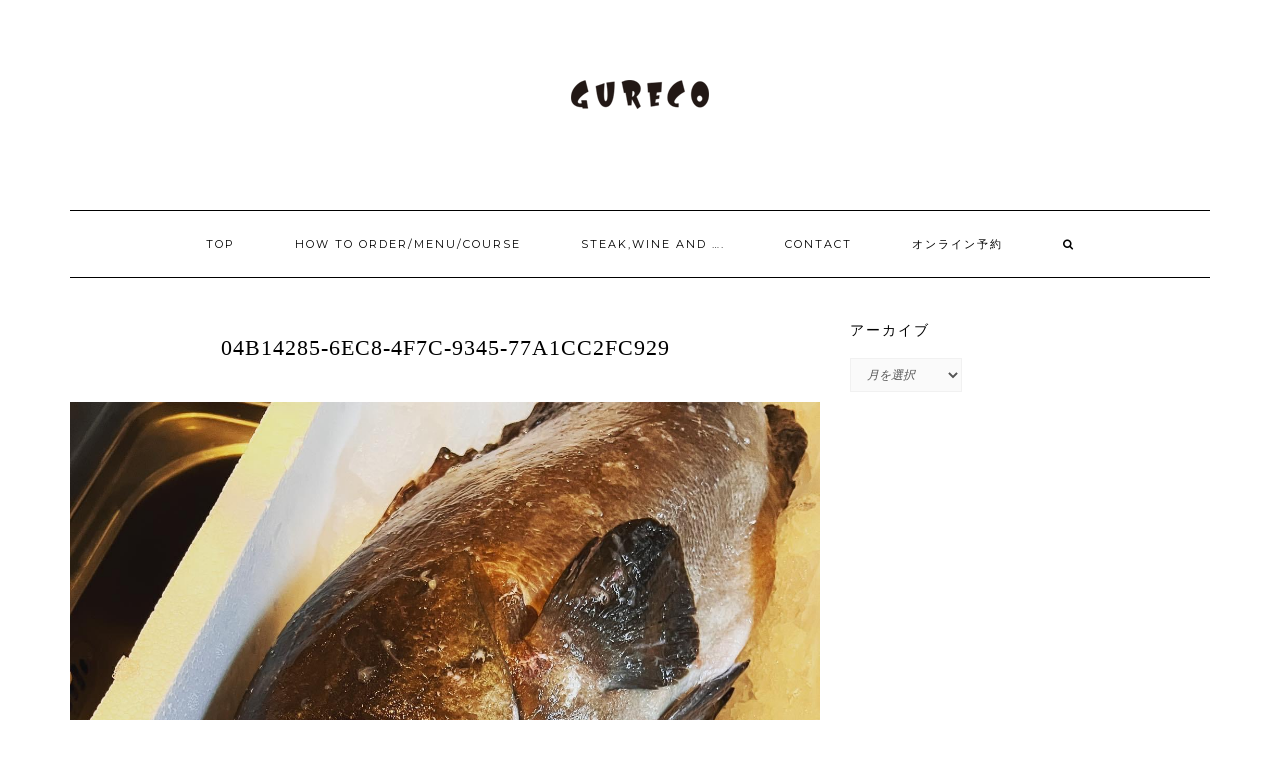

--- FILE ---
content_type: text/html; charset=UTF-8
request_url: https://gurecohachioji.com/meat/%E3%81%82%E3%81%8D%E3%81%9F%E3%82%B7%E3%83%A3%E3%83%9D%E3%83%B3/attachment/04b14285-6ec8-4f7c-9345-77a1cc2fc929/
body_size: 5771
content:
<!DOCTYPE html>
<html lang="ja">
<head>
    <meta charset="UTF-8" />
    <meta http-equiv="X-UA-Compatible" content="IE=edge" />
    <meta name="viewport" content="width=device-width, initial-scale=1" />
        <title>04B14285-6EC8-4F7C-9345-77A1CC2FC929 &#8211; 八王子熟成肉（塊肉）ステーキ と自然派ワインのビストロ ｜グレコ (Gureco)</title>
<meta name="robots" content="index,follow" />
<link rel='dns-prefetch' href='//webfonts.xserver.jp' />
<link rel='dns-prefetch' href='//fonts.googleapis.com' />
<link rel='dns-prefetch' href='//s.w.org' />
<link rel='dns-prefetch' href='//k4z6w9b5.stackpathcdn.com' />
<link rel='dns-prefetch' href='//cdn.shareaholic.net' />
<link rel='dns-prefetch' href='//www.shareaholic.net' />
<link rel='dns-prefetch' href='//analytics.shareaholic.com' />
<link rel='dns-prefetch' href='//recs.shareaholic.com' />
<link rel='dns-prefetch' href='//go.shareaholic.com' />
<link rel='dns-prefetch' href='//partner.shareaholic.com' />
<link href='https://fonts.gstatic.com' crossorigin rel='preconnect' />
<link rel="alternate" type="application/rss+xml" title="八王子熟成肉（塊肉）ステーキ と自然派ワインのビストロ ｜グレコ (Gureco) &raquo; フィード" href="https://gurecohachioji.com/feed/" />
<link rel="alternate" type="application/rss+xml" title="八王子熟成肉（塊肉）ステーキ と自然派ワインのビストロ ｜グレコ (Gureco) &raquo; コメントフィード" href="https://gurecohachioji.com/comments/feed/" />
<!-- Powered by Shareaholic; Grow your audience faster! - https://www.shareaholic.com -->
<link rel='preload' href='//cdn.shareaholic.net/assets/pub/shareaholic.js' as='script' />
<script data-cfasync='false'>
  //<![CDATA[
    _SHR_SETTINGS = {"endpoints":{"local_recs_url":"https:\/\/gurecohachioji.com\/wp-admin\/admin-ajax.php?action=shareaholic_permalink_related","ajax_url":"https:\/\/gurecohachioji.com\/wp-admin\/admin-ajax.php"},"url_components":{"year":"2022","monthnum":"12","day":"01","hour":"16","minute":"19","second":"08","post_id":"1271","postname":"04b14285-6ec8-4f7c-9345-77a1cc2fc929","category":"meat"}};
  //]]>
</script>
<script data-cfasync='false'
        src='//cdn.shareaholic.net/assets/pub/shareaholic.js'
        data-shr-siteid='09a9c386f2d14872c51ff083bf5a55ef' async >
</script>

<!-- Shareaholic Content Tags -->
<meta name='shareaholic:site_name' content='八王子熟成肉（塊肉）ステーキ と自然派ワインのビストロ ｜グレコ (Gureco)' />
<meta name='shareaholic:language' content='ja' />
<meta name='shareaholic:url' content='https://gurecohachioji.com/meat/%e3%81%82%e3%81%8d%e3%81%9f%e3%82%b7%e3%83%a3%e3%83%9d%e3%83%b3/attachment/04b14285-6ec8-4f7c-9345-77a1cc2fc929/' />
<meta name='shareaholic:keywords' content='meat, attachment' />
<meta name='shareaholic:article_published_time' content='2022-12-01T16:19:08+09:00' />
<meta name='shareaholic:article_modified_time' content='2022-12-01T16:19:08+09:00' />
<meta name='shareaholic:shareable_page' content='true' />
<meta name='shareaholic:article_visibility' content='private' />
<meta name='shareaholic:article_author_name' content='投稿用スタッフ' />
<meta name='shareaholic:site_id' content='09a9c386f2d14872c51ff083bf5a55ef' />
<meta name='shareaholic:wp_version' content='8.13.6' />

<!-- Shareaholic Content Tags End -->

<!-- Shareaholic Open Graph Tags -->
<meta property='og:image' content='https://gurecohachioji.com/wp-content/uploads/2022/12/04B14285-6EC8-4F7C-9345-77A1CC2FC929-150x150.jpeg' />
<!-- Shareaholic Open Graph Tags End -->
		<script type="text/javascript">
			window._wpemojiSettings = {"baseUrl":"https:\/\/s.w.org\/images\/core\/emoji\/12.0.0-1\/72x72\/","ext":".png","svgUrl":"https:\/\/s.w.org\/images\/core\/emoji\/12.0.0-1\/svg\/","svgExt":".svg","source":{"concatemoji":"https:\/\/gurecohachioji.com\/wp-includes\/js\/wp-emoji-release.min.js?ver=5.2.21"}};
			!function(e,a,t){var n,r,o,i=a.createElement("canvas"),p=i.getContext&&i.getContext("2d");function s(e,t){var a=String.fromCharCode;p.clearRect(0,0,i.width,i.height),p.fillText(a.apply(this,e),0,0);e=i.toDataURL();return p.clearRect(0,0,i.width,i.height),p.fillText(a.apply(this,t),0,0),e===i.toDataURL()}function c(e){var t=a.createElement("script");t.src=e,t.defer=t.type="text/javascript",a.getElementsByTagName("head")[0].appendChild(t)}for(o=Array("flag","emoji"),t.supports={everything:!0,everythingExceptFlag:!0},r=0;r<o.length;r++)t.supports[o[r]]=function(e){if(!p||!p.fillText)return!1;switch(p.textBaseline="top",p.font="600 32px Arial",e){case"flag":return s([55356,56826,55356,56819],[55356,56826,8203,55356,56819])?!1:!s([55356,57332,56128,56423,56128,56418,56128,56421,56128,56430,56128,56423,56128,56447],[55356,57332,8203,56128,56423,8203,56128,56418,8203,56128,56421,8203,56128,56430,8203,56128,56423,8203,56128,56447]);case"emoji":return!s([55357,56424,55356,57342,8205,55358,56605,8205,55357,56424,55356,57340],[55357,56424,55356,57342,8203,55358,56605,8203,55357,56424,55356,57340])}return!1}(o[r]),t.supports.everything=t.supports.everything&&t.supports[o[r]],"flag"!==o[r]&&(t.supports.everythingExceptFlag=t.supports.everythingExceptFlag&&t.supports[o[r]]);t.supports.everythingExceptFlag=t.supports.everythingExceptFlag&&!t.supports.flag,t.DOMReady=!1,t.readyCallback=function(){t.DOMReady=!0},t.supports.everything||(n=function(){t.readyCallback()},a.addEventListener?(a.addEventListener("DOMContentLoaded",n,!1),e.addEventListener("load",n,!1)):(e.attachEvent("onload",n),a.attachEvent("onreadystatechange",function(){"complete"===a.readyState&&t.readyCallback()})),(n=t.source||{}).concatemoji?c(n.concatemoji):n.wpemoji&&n.twemoji&&(c(n.twemoji),c(n.wpemoji)))}(window,document,window._wpemojiSettings);
		</script>
		<style type="text/css">
img.wp-smiley,
img.emoji {
	display: inline !important;
	border: none !important;
	box-shadow: none !important;
	height: 1em !important;
	width: 1em !important;
	margin: 0 .07em !important;
	vertical-align: -0.1em !important;
	background: none !important;
	padding: 0 !important;
}
</style>
	<link rel='stylesheet' id='wp-block-library-css'  href='https://gurecohachioji.com/wp-includes/css/dist/block-library/style.min.css?ver=5.2.21' type='text/css' media='all' />
<link rel='stylesheet' id='contact-form-7-css'  href='https://gurecohachioji.com/wp-content/plugins/contact-form-7/includes/css/styles.css?ver=5.1.3' type='text/css' media='all' />
<link rel='stylesheet' id='whats-new-style-css'  href='https://gurecohachioji.com/wp-content/plugins/whats-new-genarator/whats-new.css?ver=2.0.2' type='text/css' media='all' />
<link rel='stylesheet' id='kale-fonts-css'  href='https://fonts.googleapis.com/css?family=Montserrat%3A400%2C700%7CLato%3A400%2C700%2C300%2C300italic%2C400italic%2C700italic%7CRaleway%3A200%7CCaveat&#038;subset=latin%2Clatin-ext' type='text/css' media='all' />
<link rel='stylesheet' id='bootstrap-css'  href='https://gurecohachioji.com/wp-content/themes/kale/assets/css/bootstrap.min.css?ver=5.2.21' type='text/css' media='all' />
<link rel='stylesheet' id='bootstrap-select-css'  href='https://gurecohachioji.com/wp-content/themes/kale/assets/css/bootstrap-select.min.css?ver=5.2.21' type='text/css' media='all' />
<link rel='stylesheet' id='smartmenus-bootstrap-css'  href='https://gurecohachioji.com/wp-content/themes/kale/assets/css/jquery.smartmenus.bootstrap.css?ver=5.2.21' type='text/css' media='all' />
<link rel='stylesheet' id='font-awesome-css'  href='https://gurecohachioji.com/wp-content/plugins/elementor/assets/lib/font-awesome/css/font-awesome.min.css?ver=4.7.0' type='text/css' media='all' />
<link rel='stylesheet' id='owl-carousel-css'  href='https://gurecohachioji.com/wp-content/themes/kale/assets/css/owl.carousel.css?ver=5.2.21' type='text/css' media='all' />
<link rel='stylesheet' id='kale-style-css'  href='https://gurecohachioji.com/wp-content/themes/kale/style.css?ver=5.2.21' type='text/css' media='all' />
<link rel='stylesheet' id='recent-posts-widget-with-thumbnails-public-style-css'  href='https://gurecohachioji.com/wp-content/plugins/recent-posts-widget-with-thumbnails/public.css?ver=6.5.1' type='text/css' media='all' />
<link rel='stylesheet' id='sccss_style-css'  href='https://gurecohachioji.com/?sccss=1&#038;ver=5.2.21' type='text/css' media='all' />
<script type='text/javascript' src='https://gurecohachioji.com/wp-includes/js/jquery/jquery.js?ver=1.12.4-wp'></script>
<script type='text/javascript' src='https://gurecohachioji.com/wp-includes/js/jquery/jquery-migrate.min.js?ver=1.4.1'></script>
<script type='text/javascript' src='//webfonts.xserver.jp/js/xserver.js?ver=1.1.1'></script>
<!--[if lt IE 9]>
<script type='text/javascript' src='https://gurecohachioji.com/wp-content/themes/kale/assets/js/html5shiv.min.js?ver=3.7.0'></script>
<![endif]-->
<!--[if lt IE 9]>
<script type='text/javascript' src='https://gurecohachioji.com/wp-content/themes/kale/assets/js/respond.min.js?ver=1.3.0'></script>
<![endif]-->
<link rel='https://api.w.org/' href='https://gurecohachioji.com/wp-json/' />
<link rel="EditURI" type="application/rsd+xml" title="RSD" href="https://gurecohachioji.com/xmlrpc.php?rsd" />
<link rel="wlwmanifest" type="application/wlwmanifest+xml" href="https://gurecohachioji.com/wp-includes/wlwmanifest.xml" /> 
<meta name="generator" content="WordPress 5.2.21" />
<link rel='shortlink' href='https://gurecohachioji.com/?p=1271' />
<link rel="alternate" type="application/json+oembed" href="https://gurecohachioji.com/wp-json/oembed/1.0/embed?url=https%3A%2F%2Fgurecohachioji.com%2Fmeat%2F%25e3%2581%2582%25e3%2581%258d%25e3%2581%259f%25e3%2582%25b7%25e3%2583%25a3%25e3%2583%259d%25e3%2583%25b3%2Fattachment%2F04b14285-6ec8-4f7c-9345-77a1cc2fc929%2F" />
<link rel="alternate" type="text/xml+oembed" href="https://gurecohachioji.com/wp-json/oembed/1.0/embed?url=https%3A%2F%2Fgurecohachioji.com%2Fmeat%2F%25e3%2581%2582%25e3%2581%258d%25e3%2581%259f%25e3%2582%25b7%25e3%2583%25a3%25e3%2583%259d%25e3%2583%25b3%2Fattachment%2F04b14285-6ec8-4f7c-9345-77a1cc2fc929%2F&#038;format=xml" />
<style type='text/css'>h1,h2,h3,.entry-title{ font-family: "丸フォーク M" !important;}h4,h5,h6{ font-family: "丸フォーク M" !important;}.hentry{ font-family: "新ゴ R" !important;}strong,b{ font-family: "新ゴ B" !important;}</style><link rel="icon" href="https://gurecohachioji.com/wp-content/uploads/2019/06/3532009_108w-150x150.jpg" sizes="32x32" />
<link rel="icon" href="https://gurecohachioji.com/wp-content/uploads/2019/06/3532009_108w.jpg" sizes="192x192" />
<link rel="apple-touch-icon-precomposed" href="https://gurecohachioji.com/wp-content/uploads/2019/06/3532009_108w.jpg" />
<meta name="msapplication-TileImage" content="https://gurecohachioji.com/wp-content/uploads/2019/06/3532009_108w.jpg" />
		<style type="text/css" id="wp-custom-css">
			body {
	line-height: 1.8;
	letter-spacing: 3px;
}
.entry-title {
	text-align: center;
	margin-bottom: 40px !important;
}
.max620 {
	max-width: 620px;
	margin-right: auto;
	margin-left: auto;
}
.elementor-heading-title {
	font-weight: normal !important;
	color: #CFA855 !important;
}
.footer .credit { display:none; }		</style>
		</head>

<body class="attachment attachment-template-default single single-attachment postid-1271 attachmentid-1271 attachment-jpeg wp-custom-logo elementor-default">
<div class="main-wrapper">
    <div class="container">

        <!-- Header -->
        <div class="header">

            
            <!-- Header Row 2 -->
            <div class="header-row-2">
                <div class="logo">
                    <a href="https://gurecohachioji.com/" class="custom-logo-link" rel="home"><img width="300" height="150" src="https://gurecohachioji.com/wp-content/uploads/2019/07/cropped-LOGO2.png" class="custom-logo" alt="八王子熟成肉（塊肉）ステーキ と自然派ワインのビストロ ｜グレコ (Gureco)" /></a>                </div>
                            </div>
            <!-- /Header Row 2 -->


            <!-- Header Row 3 -->
            <div class="header-row-3">
                <nav class="navbar navbar-default">
                    <div class="navbar-header">
                        <button type="button" class="navbar-toggle collapsed" data-toggle="collapse" data-target=".header-row-3 .navbar-collapse" aria-expanded="false">
                        <span class="sr-only">Toggle Navigation</span>
                        <span class="icon-bar"></span>
                        <span class="icon-bar"></span>
                        <span class="icon-bar"></span>
                        </button>
                    </div>
                    <!-- Navigation -->
                    <div class="navbar-collapse collapse"><ul id="menu-footer-menu" class="nav navbar-nav"><li id="menu-item-328" class="menu-item menu-item-type-post_type menu-item-object-page menu-item-home menu-item-328"><a href="https://gurecohachioji.com/">Top</a></li>
<li id="menu-item-331" class="menu-item menu-item-type-post_type menu-item-object-page menu-item-331"><a href="https://gurecohachioji.com/menu/">How to order/Menu/Course</a></li>
<li id="menu-item-330" class="menu-item menu-item-type-post_type menu-item-object-page current_page_parent menu-item-330"><a href="https://gurecohachioji.com/blog/">Steak,Wine and &#8230;.</a></li>
<li id="menu-item-329" class="menu-item menu-item-type-post_type menu-item-object-page menu-item-329"><a href="https://gurecohachioji.com/contact/">Contact</a></li>
<li id="menu-item-1699" class="menu-item menu-item-type-custom menu-item-object-custom menu-item-1699"><a href="https://paypaygourmet.yahoo.co.jp/place/g-t5_nxqlwAyU">オンライン予約</a></li>
<li class="search">
        <a href="javascript:;" id="toggle-main_search" data-toggle="dropdown"><i class="fa fa-search"></i></a>
        <div class="dropdown-menu main_search">
            <form name="main_search" method="get" action="https://gurecohachioji.com/">
                <input type="text" name="s" class="form-control" placeholder="Type here" />
            </form>
        </div>
    </li></ul></div>                    <!-- /Navigation -->
                </nav>
            </div>
            <!-- /Header Row 3 -->

        </div>
        <!-- /Header -->


<!-- Two Columns -->
<div class="row two-columns">

    <!-- Main Column -->
        <div class="main-column  col-md-8 ">
        
        <!-- Post Content -->
        <div id="attachment-1271" class="entry entry-attachment post-1271 attachment type-attachment status-inherit hentry">
            
            
                                    <h1 class="entry-title">04B14285-6EC8-4F7C-9345-77A1CC2FC929</h1>
                        
            <div class="attachment-image"><img width="1440" height="1800" src="https://gurecohachioji.com/wp-content/uploads/2022/12/04B14285-6EC8-4F7C-9345-77A1CC2FC929.jpeg" class="attachment-full size-full" alt="" srcset="https://gurecohachioji.com/wp-content/uploads/2022/12/04B14285-6EC8-4F7C-9345-77A1CC2FC929.jpeg 1440w, https://gurecohachioji.com/wp-content/uploads/2022/12/04B14285-6EC8-4F7C-9345-77A1CC2FC929-240x300.jpeg 240w, https://gurecohachioji.com/wp-content/uploads/2022/12/04B14285-6EC8-4F7C-9345-77A1CC2FC929-768x960.jpeg 768w, https://gurecohachioji.com/wp-content/uploads/2022/12/04B14285-6EC8-4F7C-9345-77A1CC2FC929-700x875.jpeg 700w, https://gurecohachioji.com/wp-content/uploads/2022/12/04B14285-6EC8-4F7C-9345-77A1CC2FC929-640x800.jpeg 640w" sizes="(max-width: 1440px) 100vw, 1440px" /></div>
            
                        
                    
        </div>
        <!-- /Post Content -->
        
        <hr />
        
        <div class="pagination-post">
            <div class="previous_post"><a href='https://gurecohachioji.com/meat/%e3%81%82%e3%81%8d%e3%81%9f%e3%82%b7%e3%83%a3%e3%83%9d%e3%83%b3/attachment/639e39e0-d4d0-482d-824c-4b7c3b7dba0e/'>Previous Image</a></div>
            <div class="next_post"><a href='https://gurecohachioji.com/meat/%e3%81%82%e3%81%8d%e3%81%9f%e3%82%b7%e3%83%a3%e3%83%9d%e3%83%b3/attachment/e1f319b3-6cd2-42c1-9d2f-683cab77c26e/'>Next Image</a></div>
        </div>
        
        <!-- Post Comments -->
          
        <!-- /Post Comments -->
        
    </div>
    <!-- /Main Column -->
    
    
    <!-- Sidebar -->
<div class="sidebar sidebar-column  col-md-4 "> 
    <div class="sidebar-default sidebar-block sidebar-no-borders"><div id="archives-2" class="default-widget widget widget_archive"><h3 class="widget-title"><span>アーカイブ</span></h3>		<label class="screen-reader-text" for="archives-dropdown-2">アーカイブ</label>
		<select id="archives-dropdown-2" name="archive-dropdown">
			
			<option value="">月を選択</option>
				<option value='https://gurecohachioji.com/2026/01/'> 2026年1月 </option>
	<option value='https://gurecohachioji.com/2025/12/'> 2025年12月 </option>
	<option value='https://gurecohachioji.com/2025/11/'> 2025年11月 </option>
	<option value='https://gurecohachioji.com/2025/10/'> 2025年10月 </option>
	<option value='https://gurecohachioji.com/2025/09/'> 2025年9月 </option>
	<option value='https://gurecohachioji.com/2025/08/'> 2025年8月 </option>
	<option value='https://gurecohachioji.com/2025/07/'> 2025年7月 </option>
	<option value='https://gurecohachioji.com/2025/06/'> 2025年6月 </option>
	<option value='https://gurecohachioji.com/2025/05/'> 2025年5月 </option>
	<option value='https://gurecohachioji.com/2025/04/'> 2025年4月 </option>
	<option value='https://gurecohachioji.com/2025/03/'> 2025年3月 </option>
	<option value='https://gurecohachioji.com/2025/02/'> 2025年2月 </option>
	<option value='https://gurecohachioji.com/2025/01/'> 2025年1月 </option>
	<option value='https://gurecohachioji.com/2024/12/'> 2024年12月 </option>
	<option value='https://gurecohachioji.com/2024/11/'> 2024年11月 </option>
	<option value='https://gurecohachioji.com/2024/10/'> 2024年10月 </option>
	<option value='https://gurecohachioji.com/2024/09/'> 2024年9月 </option>
	<option value='https://gurecohachioji.com/2024/08/'> 2024年8月 </option>
	<option value='https://gurecohachioji.com/2024/07/'> 2024年7月 </option>
	<option value='https://gurecohachioji.com/2024/06/'> 2024年6月 </option>
	<option value='https://gurecohachioji.com/2024/05/'> 2024年5月 </option>
	<option value='https://gurecohachioji.com/2024/04/'> 2024年4月 </option>
	<option value='https://gurecohachioji.com/2024/03/'> 2024年3月 </option>
	<option value='https://gurecohachioji.com/2024/02/'> 2024年2月 </option>
	<option value='https://gurecohachioji.com/2024/01/'> 2024年1月 </option>
	<option value='https://gurecohachioji.com/2023/12/'> 2023年12月 </option>
	<option value='https://gurecohachioji.com/2023/11/'> 2023年11月 </option>
	<option value='https://gurecohachioji.com/2023/10/'> 2023年10月 </option>
	<option value='https://gurecohachioji.com/2023/09/'> 2023年9月 </option>
	<option value='https://gurecohachioji.com/2023/08/'> 2023年8月 </option>
	<option value='https://gurecohachioji.com/2023/07/'> 2023年7月 </option>
	<option value='https://gurecohachioji.com/2023/06/'> 2023年6月 </option>
	<option value='https://gurecohachioji.com/2023/05/'> 2023年5月 </option>
	<option value='https://gurecohachioji.com/2023/04/'> 2023年4月 </option>
	<option value='https://gurecohachioji.com/2023/03/'> 2023年3月 </option>
	<option value='https://gurecohachioji.com/2023/02/'> 2023年2月 </option>
	<option value='https://gurecohachioji.com/2023/01/'> 2023年1月 </option>
	<option value='https://gurecohachioji.com/2022/12/'> 2022年12月 </option>
	<option value='https://gurecohachioji.com/2022/11/'> 2022年11月 </option>
	<option value='https://gurecohachioji.com/2022/10/'> 2022年10月 </option>
	<option value='https://gurecohachioji.com/2022/09/'> 2022年9月 </option>
	<option value='https://gurecohachioji.com/2022/08/'> 2022年8月 </option>
	<option value='https://gurecohachioji.com/2022/07/'> 2022年7月 </option>
	<option value='https://gurecohachioji.com/2022/06/'> 2022年6月 </option>
	<option value='https://gurecohachioji.com/2022/05/'> 2022年5月 </option>
	<option value='https://gurecohachioji.com/2019/09/'> 2019年9月 </option>
	<option value='https://gurecohachioji.com/2019/08/'> 2019年8月 </option>
	<option value='https://gurecohachioji.com/2019/07/'> 2019年7月 </option>

		</select>

<script type='text/javascript'>
/* <![CDATA[ */
(function() {
	var dropdown = document.getElementById( "archives-dropdown-2" );
	function onSelectChange() {
		if ( dropdown.options[ dropdown.selectedIndex ].value !== '' ) {
			document.location.href = this.options[ this.selectedIndex ].value;
		}
	}
	dropdown.onchange = onSelectChange;
})();
/* ]]> */
</script>

		</div></div></div>
<!-- /Sidebar -->    
</div>
<!-- /Two Columns -->
        
<hr />


        
        

<!-- /Footer Widgets -->
        
        <!-- Footer -->
        <div class="footer">
            
                        
                                    <div class="footer-copyright"><a href="//gurecohachioji.com/privacy-policy/">Privacy Policy</a> / © GURECO.</div>
                        
            <div class="footer-copyright">
                <ul class="credit">
                    <li><a href="https://www.lyrathemes.com/kale/">Kale</a> by LyraThemes.com</a>.</li>
                </ul>
            </div>
            
        </div>
        <!-- /Footer -->
        
    </div><!-- /Container -->
</div><!-- /Main Wrapper -->

<script type='text/javascript'>
/* <![CDATA[ */
var wpcf7 = {"apiSettings":{"root":"https:\/\/gurecohachioji.com\/wp-json\/contact-form-7\/v1","namespace":"contact-form-7\/v1"}};
/* ]]> */
</script>
<script type='text/javascript' src='https://gurecohachioji.com/wp-content/plugins/contact-form-7/includes/js/scripts.js?ver=5.1.3'></script>
<script type='text/javascript' src='https://gurecohachioji.com/wp-content/themes/kale/assets/js/bootstrap.min.js?ver=5.2.21'></script>
<script type='text/javascript' src='https://gurecohachioji.com/wp-content/themes/kale/assets/js/bootstrap-select.min.js?ver=5.2.21'></script>
<script type='text/javascript' src='https://gurecohachioji.com/wp-content/themes/kale/assets/js/jquery.smartmenus.js?ver=5.2.21'></script>
<script type='text/javascript' src='https://gurecohachioji.com/wp-content/themes/kale/assets/js/jquery.smartmenus.bootstrap.js?ver=5.2.21'></script>
<script type='text/javascript' src='https://gurecohachioji.com/wp-content/themes/kale/assets/js/owl.carousel.min.js?ver=5.2.21'></script>
<script type='text/javascript' src='https://gurecohachioji.com/wp-content/themes/kale/assets/js/kale.js?ver=5.2.21'></script>
<script type='text/javascript' src='https://gurecohachioji.com/wp-includes/js/wp-embed.min.js?ver=5.2.21'></script>
</body>
</html>
